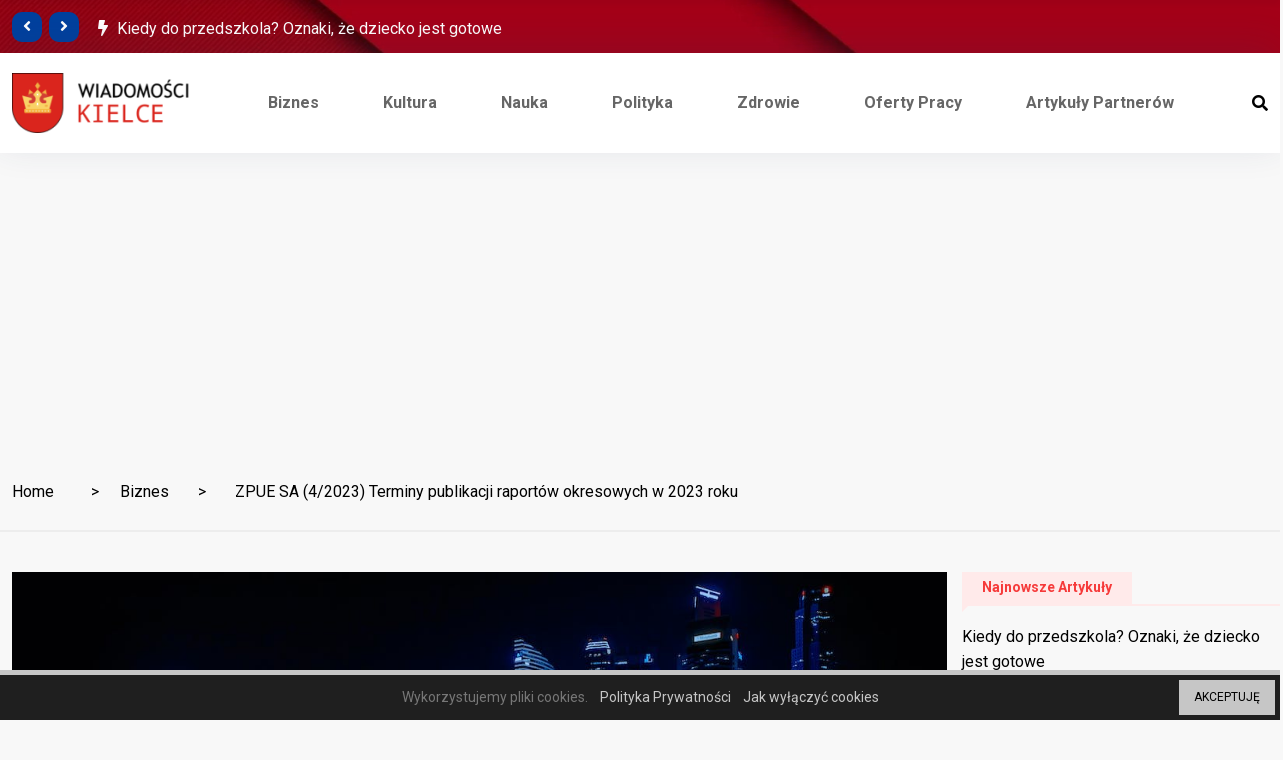

--- FILE ---
content_type: text/html; charset=UTF-8
request_url: https://kielce-wiadomosci.pl/2023/01/31/zpue-sa-4-2023-terminy-publikacji-raportow-okresowych-w-2023-roku/
body_size: 13063
content:
<!doctype html>
<html lang="pl-PL">
<head>

	<meta charset="UTF-8">
	<meta name="viewport" content="width=device-width, initial-scale=1">
	<link rel="profile" href="https://gmpg.org/xfn/11">

	<title>ZPUE SA (4/2023) Terminy publikacji raportów okresowych w 2023 roku &#8211; Wiadomości Kielce</title>
<meta name='robots' content='max-image-preview:large' />
	<style>img:is([sizes="auto" i], [sizes^="auto," i]) { contain-intrinsic-size: 3000px 1500px }</style>
	<link rel='dns-prefetch' href='//www.googletagmanager.com' />
<link rel='dns-prefetch' href='//fonts.googleapis.com' />
<link rel='dns-prefetch' href='//pagead2.googlesyndication.com' />
<link rel="alternate" type="application/rss+xml" title="Wiadomości Kielce &raquo; Kanał z wpisami" href="https://kielce-wiadomosci.pl/feed/" />
<link rel="alternate" type="application/rss+xml" title="Wiadomości Kielce &raquo; Kanał z komentarzami" href="https://kielce-wiadomosci.pl/comments/feed/" />
<meta property="og:image" content="https://kielce-wiadomosci.pl/wp-content/uploads/2023/01/16357.jpeg" /><meta name="description" content="Zarząd ZPUE S.A. z siedzibą we Włoszczowie (&#8222;Emitent&#8221;) przekazuje do publicznej wiadomości ewentualne terminy publikacji raportów okresowych w"><link rel="apple-touch-icon" href="https://kielce-wiadomosci.pl/wp-content/uploads/2023/01/16357.jpeg"><style type="text/css">.cnpl_inner{ padding:10px; margin-left:15px; margin-right:15px; font-size:14px; font-weight:normal; }#cnpl_v01 {display: block; z-index: 99999; min-height: 35px; width: 100%; position: fixed; background: rgb(31, 31, 31); text-align: center; color: rgb(119, 119, 119); box-shadow: black 0px 8px 6px -6px; right: 0px; border-top: 5px solid rgb(198, 198, 198); border-image: initial; border-radius: 0px; bottom: 0px; left: 0px; border-right-color: rgb(198, 198, 198); border-bottom-color: rgb(198, 198, 198); border-left-color: rgb(198, 198, 198);}#okbutton {position: absolute; background: rgb(198, 198, 198); color: rgb(0, 0, 0); padding: 5px 15px; text-decoration: none; font-size: 12px; font-weight: normal; border: 0px solid rgb(31, 31, 31); border-radius: 0px; top: 5px; right: 5px;} #cnpl_v01_polityka {color: rgb(198, 198, 198);} #cnpl_v01_info {color: rgb(198, 198, 198);}</style><link rel='stylesheet' id='premium-addons-css' href='https://kielce-wiadomosci.pl/wp-content/plugins/premium-addons-for-elementor/assets/frontend/min-css/premium-addons.min.css' type='text/css' media='all' />
<link rel='stylesheet' id='wp-block-library-css' href='https://kielce-wiadomosci.pl/wp-includes/css/dist/block-library/style.min.css' type='text/css' media='all' />
<style id='classic-theme-styles-inline-css' type='text/css'>
/*! This file is auto-generated */
.wp-block-button__link{color:#fff;background-color:#32373c;border-radius:9999px;box-shadow:none;text-decoration:none;padding:calc(.667em + 2px) calc(1.333em + 2px);font-size:1.125em}.wp-block-file__button{background:#32373c;color:#fff;text-decoration:none}
</style>
<style id='global-styles-inline-css' type='text/css'>
:root{--wp--preset--aspect-ratio--square: 1;--wp--preset--aspect-ratio--4-3: 4/3;--wp--preset--aspect-ratio--3-4: 3/4;--wp--preset--aspect-ratio--3-2: 3/2;--wp--preset--aspect-ratio--2-3: 2/3;--wp--preset--aspect-ratio--16-9: 16/9;--wp--preset--aspect-ratio--9-16: 9/16;--wp--preset--color--black: #000000;--wp--preset--color--cyan-bluish-gray: #abb8c3;--wp--preset--color--white: #ffffff;--wp--preset--color--pale-pink: #f78da7;--wp--preset--color--vivid-red: #cf2e2e;--wp--preset--color--luminous-vivid-orange: #ff6900;--wp--preset--color--luminous-vivid-amber: #fcb900;--wp--preset--color--light-green-cyan: #7bdcb5;--wp--preset--color--vivid-green-cyan: #00d084;--wp--preset--color--pale-cyan-blue: #8ed1fc;--wp--preset--color--vivid-cyan-blue: #0693e3;--wp--preset--color--vivid-purple: #9b51e0;--wp--preset--gradient--vivid-cyan-blue-to-vivid-purple: linear-gradient(135deg,rgba(6,147,227,1) 0%,rgb(155,81,224) 100%);--wp--preset--gradient--light-green-cyan-to-vivid-green-cyan: linear-gradient(135deg,rgb(122,220,180) 0%,rgb(0,208,130) 100%);--wp--preset--gradient--luminous-vivid-amber-to-luminous-vivid-orange: linear-gradient(135deg,rgba(252,185,0,1) 0%,rgba(255,105,0,1) 100%);--wp--preset--gradient--luminous-vivid-orange-to-vivid-red: linear-gradient(135deg,rgba(255,105,0,1) 0%,rgb(207,46,46) 100%);--wp--preset--gradient--very-light-gray-to-cyan-bluish-gray: linear-gradient(135deg,rgb(238,238,238) 0%,rgb(169,184,195) 100%);--wp--preset--gradient--cool-to-warm-spectrum: linear-gradient(135deg,rgb(74,234,220) 0%,rgb(151,120,209) 20%,rgb(207,42,186) 40%,rgb(238,44,130) 60%,rgb(251,105,98) 80%,rgb(254,248,76) 100%);--wp--preset--gradient--blush-light-purple: linear-gradient(135deg,rgb(255,206,236) 0%,rgb(152,150,240) 100%);--wp--preset--gradient--blush-bordeaux: linear-gradient(135deg,rgb(254,205,165) 0%,rgb(254,45,45) 50%,rgb(107,0,62) 100%);--wp--preset--gradient--luminous-dusk: linear-gradient(135deg,rgb(255,203,112) 0%,rgb(199,81,192) 50%,rgb(65,88,208) 100%);--wp--preset--gradient--pale-ocean: linear-gradient(135deg,rgb(255,245,203) 0%,rgb(182,227,212) 50%,rgb(51,167,181) 100%);--wp--preset--gradient--electric-grass: linear-gradient(135deg,rgb(202,248,128) 0%,rgb(113,206,126) 100%);--wp--preset--gradient--midnight: linear-gradient(135deg,rgb(2,3,129) 0%,rgb(40,116,252) 100%);--wp--preset--font-size--small: 13px;--wp--preset--font-size--medium: 20px;--wp--preset--font-size--large: 36px;--wp--preset--font-size--x-large: 42px;--wp--preset--spacing--20: 0.44rem;--wp--preset--spacing--30: 0.67rem;--wp--preset--spacing--40: 1rem;--wp--preset--spacing--50: 1.5rem;--wp--preset--spacing--60: 2.25rem;--wp--preset--spacing--70: 3.38rem;--wp--preset--spacing--80: 5.06rem;--wp--preset--shadow--natural: 6px 6px 9px rgba(0, 0, 0, 0.2);--wp--preset--shadow--deep: 12px 12px 50px rgba(0, 0, 0, 0.4);--wp--preset--shadow--sharp: 6px 6px 0px rgba(0, 0, 0, 0.2);--wp--preset--shadow--outlined: 6px 6px 0px -3px rgba(255, 255, 255, 1), 6px 6px rgba(0, 0, 0, 1);--wp--preset--shadow--crisp: 6px 6px 0px rgba(0, 0, 0, 1);}:where(.is-layout-flex){gap: 0.5em;}:where(.is-layout-grid){gap: 0.5em;}body .is-layout-flex{display: flex;}.is-layout-flex{flex-wrap: wrap;align-items: center;}.is-layout-flex > :is(*, div){margin: 0;}body .is-layout-grid{display: grid;}.is-layout-grid > :is(*, div){margin: 0;}:where(.wp-block-columns.is-layout-flex){gap: 2em;}:where(.wp-block-columns.is-layout-grid){gap: 2em;}:where(.wp-block-post-template.is-layout-flex){gap: 1.25em;}:where(.wp-block-post-template.is-layout-grid){gap: 1.25em;}.has-black-color{color: var(--wp--preset--color--black) !important;}.has-cyan-bluish-gray-color{color: var(--wp--preset--color--cyan-bluish-gray) !important;}.has-white-color{color: var(--wp--preset--color--white) !important;}.has-pale-pink-color{color: var(--wp--preset--color--pale-pink) !important;}.has-vivid-red-color{color: var(--wp--preset--color--vivid-red) !important;}.has-luminous-vivid-orange-color{color: var(--wp--preset--color--luminous-vivid-orange) !important;}.has-luminous-vivid-amber-color{color: var(--wp--preset--color--luminous-vivid-amber) !important;}.has-light-green-cyan-color{color: var(--wp--preset--color--light-green-cyan) !important;}.has-vivid-green-cyan-color{color: var(--wp--preset--color--vivid-green-cyan) !important;}.has-pale-cyan-blue-color{color: var(--wp--preset--color--pale-cyan-blue) !important;}.has-vivid-cyan-blue-color{color: var(--wp--preset--color--vivid-cyan-blue) !important;}.has-vivid-purple-color{color: var(--wp--preset--color--vivid-purple) !important;}.has-black-background-color{background-color: var(--wp--preset--color--black) !important;}.has-cyan-bluish-gray-background-color{background-color: var(--wp--preset--color--cyan-bluish-gray) !important;}.has-white-background-color{background-color: var(--wp--preset--color--white) !important;}.has-pale-pink-background-color{background-color: var(--wp--preset--color--pale-pink) !important;}.has-vivid-red-background-color{background-color: var(--wp--preset--color--vivid-red) !important;}.has-luminous-vivid-orange-background-color{background-color: var(--wp--preset--color--luminous-vivid-orange) !important;}.has-luminous-vivid-amber-background-color{background-color: var(--wp--preset--color--luminous-vivid-amber) !important;}.has-light-green-cyan-background-color{background-color: var(--wp--preset--color--light-green-cyan) !important;}.has-vivid-green-cyan-background-color{background-color: var(--wp--preset--color--vivid-green-cyan) !important;}.has-pale-cyan-blue-background-color{background-color: var(--wp--preset--color--pale-cyan-blue) !important;}.has-vivid-cyan-blue-background-color{background-color: var(--wp--preset--color--vivid-cyan-blue) !important;}.has-vivid-purple-background-color{background-color: var(--wp--preset--color--vivid-purple) !important;}.has-black-border-color{border-color: var(--wp--preset--color--black) !important;}.has-cyan-bluish-gray-border-color{border-color: var(--wp--preset--color--cyan-bluish-gray) !important;}.has-white-border-color{border-color: var(--wp--preset--color--white) !important;}.has-pale-pink-border-color{border-color: var(--wp--preset--color--pale-pink) !important;}.has-vivid-red-border-color{border-color: var(--wp--preset--color--vivid-red) !important;}.has-luminous-vivid-orange-border-color{border-color: var(--wp--preset--color--luminous-vivid-orange) !important;}.has-luminous-vivid-amber-border-color{border-color: var(--wp--preset--color--luminous-vivid-amber) !important;}.has-light-green-cyan-border-color{border-color: var(--wp--preset--color--light-green-cyan) !important;}.has-vivid-green-cyan-border-color{border-color: var(--wp--preset--color--vivid-green-cyan) !important;}.has-pale-cyan-blue-border-color{border-color: var(--wp--preset--color--pale-cyan-blue) !important;}.has-vivid-cyan-blue-border-color{border-color: var(--wp--preset--color--vivid-cyan-blue) !important;}.has-vivid-purple-border-color{border-color: var(--wp--preset--color--vivid-purple) !important;}.has-vivid-cyan-blue-to-vivid-purple-gradient-background{background: var(--wp--preset--gradient--vivid-cyan-blue-to-vivid-purple) !important;}.has-light-green-cyan-to-vivid-green-cyan-gradient-background{background: var(--wp--preset--gradient--light-green-cyan-to-vivid-green-cyan) !important;}.has-luminous-vivid-amber-to-luminous-vivid-orange-gradient-background{background: var(--wp--preset--gradient--luminous-vivid-amber-to-luminous-vivid-orange) !important;}.has-luminous-vivid-orange-to-vivid-red-gradient-background{background: var(--wp--preset--gradient--luminous-vivid-orange-to-vivid-red) !important;}.has-very-light-gray-to-cyan-bluish-gray-gradient-background{background: var(--wp--preset--gradient--very-light-gray-to-cyan-bluish-gray) !important;}.has-cool-to-warm-spectrum-gradient-background{background: var(--wp--preset--gradient--cool-to-warm-spectrum) !important;}.has-blush-light-purple-gradient-background{background: var(--wp--preset--gradient--blush-light-purple) !important;}.has-blush-bordeaux-gradient-background{background: var(--wp--preset--gradient--blush-bordeaux) !important;}.has-luminous-dusk-gradient-background{background: var(--wp--preset--gradient--luminous-dusk) !important;}.has-pale-ocean-gradient-background{background: var(--wp--preset--gradient--pale-ocean) !important;}.has-electric-grass-gradient-background{background: var(--wp--preset--gradient--electric-grass) !important;}.has-midnight-gradient-background{background: var(--wp--preset--gradient--midnight) !important;}.has-small-font-size{font-size: var(--wp--preset--font-size--small) !important;}.has-medium-font-size{font-size: var(--wp--preset--font-size--medium) !important;}.has-large-font-size{font-size: var(--wp--preset--font-size--large) !important;}.has-x-large-font-size{font-size: var(--wp--preset--font-size--x-large) !important;}
:where(.wp-block-post-template.is-layout-flex){gap: 1.25em;}:where(.wp-block-post-template.is-layout-grid){gap: 1.25em;}
:where(.wp-block-columns.is-layout-flex){gap: 2em;}:where(.wp-block-columns.is-layout-grid){gap: 2em;}
:root :where(.wp-block-pullquote){font-size: 1.5em;line-height: 1.6;}
</style>
<link rel='stylesheet' id='contact-form-7-css' href='https://kielce-wiadomosci.pl/wp-content/plugins/contact-form-7/includes/css/styles.css' type='text/css' media='all' />
<link rel='stylesheet' id='element-ready-widgets-css' href='https://kielce-wiadomosci.pl/wp-content/plugins/element-ready-lite/assets/css/widgets.min.css' type='text/css' media='all' />
<link rel='stylesheet' id='binduz-fonts-css' href='https://fonts.googleapis.com/css?family=Roboto%3A300%2C400%2C500%2C600%2C700%2C900' type='text/css' media='all' />
<link rel='stylesheet' id='bootstrap-css' href='https://kielce-wiadomosci.pl/wp-content/themes/binduz/assets/css/bootstrap.min.css' type='text/css' media='all' />
<link rel='stylesheet' id='fontawesome-css' href='https://kielce-wiadomosci.pl/wp-content/themes/binduz/assets/css/font-awesome.min.css' type='text/css' media='all' />
<link rel='stylesheet' id='magnific-popup-css' href='https://kielce-wiadomosci.pl/wp-content/themes/binduz/assets/css/magnific-popup.css' type='text/css' media='all' />
<link rel='stylesheet' id='nice-select-css' href='https://kielce-wiadomosci.pl/wp-content/plugins/element-ready-lite/assets/css/nice-select.css' type='text/css' media='all' />
<link rel='stylesheet' id='slick-css' href='https://kielce-wiadomosci.pl/wp-content/plugins/element-ready-lite/assets/css/slick.min.css' type='text/css' media='all' />
<link rel='stylesheet' id='binduz-wp-default-css' href='https://kielce-wiadomosci.pl/wp-content/themes/binduz/assets/css/wp-default.css' type='text/css' media='all' />
<link rel='stylesheet' id='binduz-blog-css' href='https://kielce-wiadomosci.pl/wp-content/themes/binduz/assets/css/blog.css' type='text/css' media='all' />
<link rel='stylesheet' id='binduz-style-css' href='https://kielce-wiadomosci.pl/wp-content/themes/binduz/assets/css/style.css' type='text/css' media='all' />
<style id='binduz-style-inline-css' type='text/css'>

	  	   body{
				  background:#f8f8f8;
			   } 
			
				body{
					font-style:normal;font-size:16px;font-weight:400;
				} 
			
			h1,h2{
				font-style:normal;font-weight:400;
				} 
		   
				h3{ 
					font-style:normal;font-weight:400; 
				}
			
				h4,h5{ 
					font-style:normal;font-weight:400; 
				}
			 
			.qs__blog__sidebar {
				padding-top:0px;
				}
			 
			.qs__blog__sidebar {
				padding-bottom:0px;
				}
			 
			.qs__blog__sidebar{
				padding-left:0px;
				padding-right:0px;
				}
			 
			.qs__blog__sidebar .widget .widget-title {
				margin-bottom:0px;
				
				}
			 
			.qs__blog__sidebar .widget .widget-title {
				margin-top:0px;
				
				}
			 
			.qs__blog__sidebar .widget {
				margin-bottom:0px;
				
				}
			
			.qs__blog__footer__top__area {
				background: #17222B;
			}
		
			.qs__blog__footer__copyright p{
					color: #999999;
				}
			
			.qs__blog__footer__copyright p a{
					color: #999999;
				}
			
			.qs__blog__footer__area .widget-title , .qs__blog__footer__area .widget-title2{
					margin-top: 0px;
				}
			
			.qs__blog__footer__area .widget-title , .qs__blog__footer__area .widget-title2{
					margin-bottom: 0px;
				}
			
					.binduz-er-top-header-area .binduz-er-bg-cover{
						background-image: url("https://kielce-wiadomosci.pl/wp-content/uploads/2022/10/REDBG.jpg");
						}
					
</style>
<link rel='stylesheet' id='elementor-frontend-css' href='https://kielce-wiadomosci.pl/wp-content/plugins/elementor/assets/css/frontend.min.css' type='text/css' media='all' />
<link rel='stylesheet' id='eael-general-css' href='https://kielce-wiadomosci.pl/wp-content/plugins/essential-addons-for-elementor-lite/assets/front-end/css/view/general.min.css' type='text/css' media='all' />
<script type="text/javascript" src="https://kielce-wiadomosci.pl/wp-includes/js/jquery/jquery.min.js" id="jquery-core-js"></script>
<script type="text/javascript" src="https://kielce-wiadomosci.pl/wp-includes/js/jquery/jquery-migrate.min.js" id="jquery-migrate-js"></script>

<!-- Fragment znacznika Google (gtag.js) dodany przez Site Kit -->
<!-- Fragment Google Analytics dodany przez Site Kit -->
<script type="text/javascript" src="https://www.googletagmanager.com/gtag/js?id=G-WKEG2ZRB5W" id="google_gtagjs-js" async></script>
<script type="text/javascript" id="google_gtagjs-js-after">
/* <![CDATA[ */
window.dataLayer = window.dataLayer || [];function gtag(){dataLayer.push(arguments);}
gtag("set","linker",{"domains":["kielce-wiadomosci.pl"]});
gtag("js", new Date());
gtag("set", "developer_id.dZTNiMT", true);
gtag("config", "G-WKEG2ZRB5W");
/* ]]> */
</script>
<link rel="https://api.w.org/" href="https://kielce-wiadomosci.pl/wp-json/" /><link rel="alternate" title="JSON" type="application/json" href="https://kielce-wiadomosci.pl/wp-json/wp/v2/posts/376" /><link rel="EditURI" type="application/rsd+xml" title="RSD" href="https://kielce-wiadomosci.pl/xmlrpc.php?rsd" />
<link rel="canonical" href="https://kielce-wiadomosci.pl/2023/01/31/zpue-sa-4-2023-terminy-publikacji-raportow-okresowych-w-2023-roku/" />
<link rel='shortlink' href='https://kielce-wiadomosci.pl/?p=376' />
<link rel="alternate" title="oEmbed (JSON)" type="application/json+oembed" href="https://kielce-wiadomosci.pl/wp-json/oembed/1.0/embed?url=https%3A%2F%2Fkielce-wiadomosci.pl%2F2023%2F01%2F31%2Fzpue-sa-4-2023-terminy-publikacji-raportow-okresowych-w-2023-roku%2F" />
<link rel="alternate" title="oEmbed (XML)" type="text/xml+oembed" href="https://kielce-wiadomosci.pl/wp-json/oembed/1.0/embed?url=https%3A%2F%2Fkielce-wiadomosci.pl%2F2023%2F01%2F31%2Fzpue-sa-4-2023-terminy-publikacji-raportow-okresowych-w-2023-roku%2F&#038;format=xml" />
	<style>
		#element-ready-header-builder .element-ready-header-nav {
			display: none;
		}
	</style>
<meta name="generator" content="Site Kit by Google 1.160.1" />
<!-- Znaczniki meta Google AdSense dodane przez Site Kit -->
<meta name="google-adsense-platform-account" content="ca-host-pub-2644536267352236">
<meta name="google-adsense-platform-domain" content="sitekit.withgoogle.com">
<!-- Zakończ dodawanie meta znaczników Google AdSense przez Site Kit -->
<meta name="generator" content="Elementor 3.31.3; features: additional_custom_breakpoints, e_element_cache; settings: css_print_method-external, google_font-enabled, font_display-auto">
			<style>
				.e-con.e-parent:nth-of-type(n+4):not(.e-lazyloaded):not(.e-no-lazyload),
				.e-con.e-parent:nth-of-type(n+4):not(.e-lazyloaded):not(.e-no-lazyload) * {
					background-image: none !important;
				}
				@media screen and (max-height: 1024px) {
					.e-con.e-parent:nth-of-type(n+3):not(.e-lazyloaded):not(.e-no-lazyload),
					.e-con.e-parent:nth-of-type(n+3):not(.e-lazyloaded):not(.e-no-lazyload) * {
						background-image: none !important;
					}
				}
				@media screen and (max-height: 640px) {
					.e-con.e-parent:nth-of-type(n+2):not(.e-lazyloaded):not(.e-no-lazyload),
					.e-con.e-parent:nth-of-type(n+2):not(.e-lazyloaded):not(.e-no-lazyload) * {
						background-image: none !important;
					}
				}
			</style>
			
<!-- Fragment Google AdSense dodany przez Site Kit -->
<script type="text/javascript" async="async" src="https://pagead2.googlesyndication.com/pagead/js/adsbygoogle.js?client=ca-pub-3933018820071769&amp;host=ca-host-pub-2644536267352236" crossorigin="anonymous"></script>

<!-- Zakończ fragment Google AdSense dodany przez Site Kit -->
<link rel="icon" href="https://kielce-wiadomosci.pl/wp-content/uploads/2022/10/wiadomosci-kielce-sq.png" sizes="32x32" />
<link rel="icon" href="https://kielce-wiadomosci.pl/wp-content/uploads/2022/10/wiadomosci-kielce-sq.png" sizes="192x192" />
<link rel="apple-touch-icon" href="https://kielce-wiadomosci.pl/wp-content/uploads/2022/10/wiadomosci-kielce-sq.png" />
<meta name="msapplication-TileImage" content="https://kielce-wiadomosci.pl/wp-content/uploads/2022/10/wiadomosci-kielce-sq.png" />
		<style type="text/css" id="wp-custom-css">
			.slick-track p, .slick-track a, .slick-track span{
	max-height:23px;
	overflow: hidden;
}
.binduz-er-topbar-headline-2 p span {
	text-decoration:none;
	
}
.binduz-er-video-post .binduz-er-title{
	font-size:15px !important;
	line-height:20px !important;
}
.binduz-er-video-post .binduz-er-title{
	padding:10px;
}		</style>
		</head>

<body class="wp-singular post-template-default single single-post postid-376 single-format-standard wp-theme-binduz sidebar-active elementor-default elementor-kit-238">

	<div class='binduz-er-back-to-top'>
                <p> Do góry <i class='fal fa-long-arrow-right'></i></p>
            </div>     <a class="skip-link screen-reader-text" href="#site-content">Skip to content</a>
		

    
    <!--====== OFFCANVAS MENU PART START ======-->

    <div class="binduz-er-news-off_canvars_overlay"></div>
    <div class="binduz-er-news-offcanvas_menu">
        <div class="container-fluid">
            <div class="row">
                <div class="col-12">
                    <div class="binduz-er-news-offcanvas_menu_wrapper">
                        <div class="binduz-er-news-canvas_close">
                            <a href="javascript:void(0)"><i class="fal fa-times"></i></a>
                        </div>
                       
                                                
                        <div class="binduz-er-news-logo mb-30 mt-30">
                             
                                <a href="https://kielce-wiadomosci.pl/">
                                                                            <img  class="img-fluid" src="//kielce-wiadomosci.pl/wp-content/uploads/2022/10/wiadomosci-kielce-sq-240_v2.png" alt="Wiadomości Kielce">
                                                                    </a>
                                                    </div>
                        <div class="text-left">
                             <ul id="menu-main" class="binduz-er-news-offcanvas_main_menu"><li id="menu-item-28" class="menu-item menu-item-type-taxonomy menu-item-object-category current-post-ancestor current-menu-parent current-post-parent menu-item-28 nav-item"><a href="https://kielce-wiadomosci.pl/category/biznes-i-finanse/" class="binduz-er-nav-link">Biznes</a></li>
<li id="menu-item-29" class="menu-item menu-item-type-taxonomy menu-item-object-category menu-item-29 nav-item"><a href="https://kielce-wiadomosci.pl/category/ludzie-i-kultura/" class="binduz-er-nav-link">Kultura</a></li>
<li id="menu-item-30" class="menu-item menu-item-type-taxonomy menu-item-object-category menu-item-30 nav-item"><a href="https://kielce-wiadomosci.pl/category/nauka-i-technologie/" class="binduz-er-nav-link">Nauka</a></li>
<li id="menu-item-31" class="menu-item menu-item-type-taxonomy menu-item-object-category menu-item-31 nav-item"><a href="https://kielce-wiadomosci.pl/category/polityka-i-gospodarka/" class="binduz-er-nav-link">Polityka</a></li>
<li id="menu-item-32" class="menu-item menu-item-type-taxonomy menu-item-object-category menu-item-32 nav-item"><a href="https://kielce-wiadomosci.pl/category/zdrowie-i-uroda/" class="binduz-er-nav-link">Zdrowie</a></li>
<li id="menu-item-84" class="menu-item menu-item-type-taxonomy menu-item-object-category menu-item-84 nav-item"><a href="https://kielce-wiadomosci.pl/category/praca-w-kielcach-i-w-okolicy/" class="binduz-er-nav-link">Oferty pracy</a></li>
<li id="menu-item-1465" class="menu-item menu-item-type-taxonomy menu-item-object-category menu-item-1465 nav-item"><a href="https://kielce-wiadomosci.pl/category/artykuly-partnerow/" class="binduz-er-nav-link">Artykuły Partnerów</a></li>
</ul>                        </div>
                        <div class="binduz-er-news-offcanvas_footer">
                           
                                                             <p>About Site</p>
                                                                                          <ul>
                                                                    </ul>
                                                    </div>
                    </div>
                </div>
            </div>
        </div>
    </div>

    <!--====== OFFCANVAS MENU PART ENDS ======-->    
    <!--====== SEARCH PART START ======-->
        
  <!--====== SEARCH PART START ======-->
  
          <div class="binduz-er-news-search-box">
            <div class="binduz-er-news-search-header">
                <div class="container mt-60">
                    <div class="row">
                        <div class="col-6">
                                                            <h5 class="binduz-er-news-search-title"><img src="//kielce-wiadomosci.pl/wp-content/uploads/2022/10/wiadomosci-kielce-sq-240-white.png" alt="Search"></h5> <!-- search title -->
                                                    </div>
                        <div class="col-6">
                            <div class="binduz-er-news-search-close float-end">
                                <button class="binduz-er-news-search-close-btn">Close <span></span><span></span></button>
                            </div> <!-- search close -->
                        </div>
                    </div> <!-- row -->
                </div> <!-- container -->
            </div> <!-- search header -->
            <div class="binduz-er-news-search-body">
                <div class="container">
                    <div class="row">
                        <div class="col-lg-12">
                            <div class="binduz-er-news-search-form">
                                
			<form method="get" action="https://kielce-wiadomosci.pl/">
			       <div class="binduz-er-input-box">
		        	<input name="s" type="search" placeholder="Search here">
					<button><i class="fal fa-search"></i></button>
					</div>
			</form>                            </div>
                        </div>
                    </div> <!-- row -->
                </div> <!-- container -->
            </div> <!-- search body -->
        </div>
    
    <!--====== SEARCH PART ENDS ======-->
    <!--====== SEARCH PART ENDS ======-->

    <!--====== BINDUZ TOP HEADER PART START ======-->
    

  <div class="binduz-er-top-header-area">
        <div class="binduz-er-bg-cover"></div>
        <div class="container">
            <div class="row align-items-center">
				     <div class=" col-lg-6">   
        <div class="binduz-er-navbar-btn d-flex">
            <div class="binduz-er-topbar-headline-2 binduz-er-topbar-headline-slider">
                                    <p>
                        <span>
                            <i class="fas fa-bolt"></i> 
                                                     </span>
                        <a href="https://kielce-wiadomosci.pl/2025/11/05/kiedy-do-przedszkola-oznaki-ze-dziecko-jest-gotowe/">Kiedy do przedszkola? Oznaki, że dziecko jest gotowe </a>
                    </p>
                                    <p>
                        <span>
                            <i class="fas fa-bolt"></i> 
                                                     </span>
                        <a href="https://kielce-wiadomosci.pl/2025/10/29/2219/">Kursy maturalne w Kielcach – sposób na lepszą przyszłość zawodową </a>
                    </p>
                                    <p>
                        <span>
                            <i class="fas fa-bolt"></i> 
                                                     </span>
                        <a href="https://kielce-wiadomosci.pl/2025/10/13/rozwod-w-kielcach-jak-wybrac-odpowiedniego-adwokata-i-przygotowac-sie-do-sprawy-rozwodowej/">Rozwód w Kielcach – jak wybrać odpowiedniego adwokata i przygotować </a>
                    </p>
                                    <p>
                        <span>
                            <i class="fas fa-bolt"></i> 
                                                     </span>
                        <a href="https://kielce-wiadomosci.pl/2025/05/23/biura-z-charakterem-w-centrum-kielc/">Biura z charakterem w centrum Kielc </a>
                    </p>
                                    <p>
                        <span>
                            <i class="fas fa-bolt"></i> 
                                                     </span>
                        <a href="https://kielce-wiadomosci.pl/2025/04/23/nowy-salon-optyczny-w-kielcach-co-oferuje-i-czym-sie-wyroznia-look-eye/">Nowy salon optyczny w Kielcach – co oferuje i czym </a>
                    </p>
                                    <p>
                        <span>
                            <i class="fas fa-bolt"></i> 
                                                     </span>
                        <a href="https://kielce-wiadomosci.pl/2025/03/10/mc-masz-firme-zarejestrowana-w-krs-sprawdz-czy-powinienes-zalozyc-adres-do-e-doreczen-komunikat/">MC: Masz firmę zarejestrowaną w KRS? Sprawdź, czy powinieneś założyć </a>
                    </p>
                                    <p>
                        <span>
                            <i class="fas fa-bolt"></i> 
                                                     </span>
                        <a href="https://kielce-wiadomosci.pl/2025/03/06/kolejni-studenci-skorzystaja-z-programu-isof-dla-uczelni/">Kolejni studenci skorzystają z programu `ISOF dla uczelni` </a>
                    </p>
                                    <p>
                        <span>
                            <i class="fas fa-bolt"></i> 
                                                     </span>
                        <a href="https://kielce-wiadomosci.pl/2025/02/27/spadki-produkcji-powolny-wzrost-sprzedazy-polska-branza-agd-liczy-na-pomoc-decydentow/">Spadki produkcji, powolny wzrost sprzedaży. Polska branża AGD liczy na </a>
                    </p>
                                    <p>
                        <span>
                            <i class="fas fa-bolt"></i> 
                                                     </span>
                        <a href="https://kielce-wiadomosci.pl/2025/02/20/nowe-moduly-aiko-infinite-robia-furore-na-polskich-targach/">Nowe moduły AIKO INFINITE robią furorę na polskich targach </a>
                    </p>
                                    <p>
                        <span>
                            <i class="fas fa-bolt"></i> 
                                                     </span>
                        <a href="https://kielce-wiadomosci.pl/2025/02/19/ostrowiec-swietokrzyski-nowoczesny-obiekt-sportowy/">Ostrowiec Świętokrzyski: Nowoczesny obiekt sportowy </a>
                    </p>
                            </div>
        </div>
    </div>



 
                 <div class="col-lg-6">
                    <div class="binduz-er-topbar-social d-flex justify-content-end align-items-center">
												                    </div>
                </div>
            </div>
        </div>
    </div>  

	<header class="binduz-er-header-area er-news-header-one">
        <div class="binduz-er-header-nav">
            <div class="container">
                <div class="row">
                    <div class="col-lg-12">
                        <div class="navigation">
                            <nav class="navbar navbar-expand-lg">
                                <div class="navbar-brand logo">
									 
										<a href="https://kielce-wiadomosci.pl/">
																							<img  class="img-fluid" src="//kielce-wiadomosci.pl/wp-content/uploads/2022/10/wiadomosci-kielce-sq-240_v2.png" alt="Wiadomości Kielce">
																					</a>
																	</div> <!-- logo -->
                                <div class="collapse navbar-collapse sub-menu-bar" id="navbarSupportedContent">
                                	<ul id="menu-main-1" class="navbar-nav m-auto"><li class="menu-item menu-item-type-taxonomy menu-item-object-category current-post-ancestor current-menu-parent current-post-parent menu-item-28 nav-item"><a href="https://kielce-wiadomosci.pl/category/biznes-i-finanse/" class="binduz-er-nav-link">Biznes</a></li>
<li class="menu-item menu-item-type-taxonomy menu-item-object-category menu-item-29 nav-item"><a href="https://kielce-wiadomosci.pl/category/ludzie-i-kultura/" class="binduz-er-nav-link">Kultura</a></li>
<li class="menu-item menu-item-type-taxonomy menu-item-object-category menu-item-30 nav-item"><a href="https://kielce-wiadomosci.pl/category/nauka-i-technologie/" class="binduz-er-nav-link">Nauka</a></li>
<li class="menu-item menu-item-type-taxonomy menu-item-object-category menu-item-31 nav-item"><a href="https://kielce-wiadomosci.pl/category/polityka-i-gospodarka/" class="binduz-er-nav-link">Polityka</a></li>
<li class="menu-item menu-item-type-taxonomy menu-item-object-category menu-item-32 nav-item"><a href="https://kielce-wiadomosci.pl/category/zdrowie-i-uroda/" class="binduz-er-nav-link">Zdrowie</a></li>
<li class="menu-item menu-item-type-taxonomy menu-item-object-category menu-item-84 nav-item"><a href="https://kielce-wiadomosci.pl/category/praca-w-kielcach-i-w-okolicy/" class="binduz-er-nav-link">Oferty pracy</a></li>
<li class="menu-item menu-item-type-taxonomy menu-item-object-category menu-item-1465 nav-item"><a href="https://kielce-wiadomosci.pl/category/artykuly-partnerow/" class="binduz-er-nav-link">Artykuły Partnerów</a></li>
</ul>                                </div> <!-- navbar collapse -->
                                <div class="binduz-er-navbar-btn d-flex">
                                    <div class="binduz-er-widget d-flex">
										                                        	<a class="binduz-er-news-search-open" href="#"><i class="fa fa-search"></i></a>
																				                                    </div>
                                    <span class="binduz-er-toggle-btn binduz-er-news-canvas_open d-block d-lg-none">
                                        <i class="fal fa-bars"></i>
                                    </span>
                                </div>
                            </nav>
                        </div> <!-- navigation -->
                    </div>
                </div> <!-- row -->
            </div>
        </div>
    </header>
    <!--====== BINDUZ TOP HEADER PART ENDS ======-->
	
   	<main id="qs__blog__main__container" class="qs__blog__main__container qs__single__post"> <!-- Main Container Start -->
		<div class="qs__blog__inner__container"> <!-- Inner Container Start -->
			 
                    
    <div class="binduz-er-breadcrumb-area">
        <div class="container">
            <div class="row">
                <div class="col-lg-12">
                    <div class="binduz-er-breadcrumb-box">
                        <nav aria-label="breadcrumb">
                            <ol class="breadcrumb" ><li class="breadcrumb-item"> <a href="https://kielce-wiadomosci.pl">Home</a>&nbsp;&nbsp;</li> <li class="breadcrumb-item"> <a href=https://kielce-wiadomosci.pl/category/biznes-i-finanse/>Biznes</a> </li><li class="breadcrumb-item">&nbsp;&nbsp;ZPUE SA (4/2023) Terminy publikacji raportów okresowych w 2023 roku</li></ol>                        </nav>
                    </div>
                </div>
            </div>
        </div>
    </div>        <section class="binduz-er-author-item-area pb-20">
            <div class="container qs__blog__container">
                <div class="row"> <!-- Main Row Start -->
                    
                    <!-- Widget Column start -->
                                        <!-- Widget Column End -->
                    <div class="col-lg-9 qs__blog__post"> <!-- Content Column Start -->
                        <div class="qs__post__details">
                            
                                    <article id="post-376" class="binduz-er-author-item post-single mb-40 post-376 post type-post status-publish format-standard has-post-thumbnail hentry category-biznes-i-finanse tag-zpue-sa-plzpue000012-zpue">
                                        

            <div class="binduz-er-thumb">
            <img src="https://kielce-wiadomosci.pl/wp-content/uploads/2023/01/16357.jpeg" alt=" ZPUE SA (4/2023) Terminy publikacji raportów okresowych w 2023 roku">
        </div>
        <div class="bindus__post__details__content">
        <div class="binduz-er-content">
                <div class="binduz-er-meta-item">
                        <div class="binduz-er-meta-categories">
         
                     <a class="binduz-er-news-random-cat" href="https://kielce-wiadomosci.pl/category/biznes-i-finanse/">Biznes</a>
               </div>
                                 <div class="binduz-er-meta-date">
                           <span><i class="fal fa-calendar-alt"></i> 31 stycznia 2023 </span>
                        </div>
                         </div>
                           <h3 class="binduz-er-title"> ZPUE SA (4/2023) Terminy publikacji raportów okresowych w 2023 roku</h3>
                                 <div class="binduz-er-meta-author">

               <div class="binduz-er-author"><span>By <span> <a class="binduz-er-post-author" href="https://kielce-wiadomosci.pl/author/zp20/">Wiadomości Kielce</a> </span></span></div><div class="binduz-er-meta-list"><ul><li><i class="fal fa-eye"></i> 199</li><li><i class="fal fa-comments"></i> 0</li></ul></div>         </div>
                 </div>
                <div class="binduz-er-blog-details-box">
            <p>Zarząd ZPUE S.A. z siedzibą we Włoszczowie (&#8222;Emitent&#8221;) przekazuje do publicznej wiadomości ewentualne terminy publikacji raportów okresowych w roku obrotowym 2023:</p>
<p>? Jednostkowy i skonsolidowany raport roczny za 2022 r. &#8211; 28 kwietnia 2023 r.</p>
<p>? Skonsolidowany rozszerzony raport kwartalny za I kwartał 2023 r. &#8211; 30 maja 2023 r.</p>
<p>? Skonsolidowany rozszerzony raport półroczny za I półrocze 2023 r. &#8211; 29 września 2023 r.</p>
<p>? Skonsolidowany rozszerzony raport kwartalny za III kwartał 2023 r. &#8211; 29 listopada 2023 r.</p>
<p>Jednocześnie Emitent oświadcza, że:</p>
<p>a) w przypadku publikacji skonsolidowanych raportów kwartalnych w 2023 r., raporty te będą zawierały kwartalną informację finansową zgodnie z § 62 ust. 1 Rozporządzenia Ministra Finansów z dnia 29 marca 2018 r. w sprawie informacji bieżących i okresowych [&#8230;], w związku z czym Emitent nie będzie publikował odrębnych jednostkowych raportów kwartalnych;</p>
<p>b) w przypadku publikacji skonsolidowanego raportu za I półrocze 2023 r., raport ten będzie zawierał półroczne skrócone sprawozdanie finansowe zgodnie z § 62 ust. 3 Rozporządzenia Ministra Finansów z dnia 29 marca 2018 r. w sprawie informacji bieżących i okresowych [&#8230;], w związku z czym Emitent nie będzie publikował odrębnego jednostkowego raportu półrocznego; </p>
<p>c) nie będzie publikował jednostkowego i skonsolidowanego raportu kwartalnego za II i IV kwartał 2023 r. zgodnie z § 79 ust. 2 Rozporządzenia Ministra Finansów z dnia 29 marca 2018 r. w sprawie informacji bieżących i okresowych [&#8230;].</p>
<p>Więcej na: http://biznes.pap.pl/pl/reports/espi/all,0,0,0,1</p>
<p>kom espi zdz</p>
<hr />
<p><small><em>Źródło wiadomości: pap-mediaroom.pl</em></small></p>
                    </div>
                
<div class="binduz-er-social-share-tag d-block d-sm-flex justify-content-between align-items-center">
      <div class="binduz-er-tag">
         <ul>
                           <li><a href="https://kielce-wiadomosci.pl/tag/zpue-sa-plzpue000012-zpue/"> ZPUE SA-PLZPUE000012-ZPUE</a></li>
               
         </ul>
      </div>
      
         <div class="binduz-er-social">
            <ul>
                                 </ul>
         </div>
          
         
   </div>
              
         <div class="binduz-er-blog-post-prev-next d-flex justify-content-between align-items-center">
              
               
                     <div class="binduz-er-post-prev-next">
                        <a href="https://kielce-wiadomosci.pl/2023/01/30/mi-ruszaja-przetargi-na-kolejne-odcinki-drog-komunikat/">
                           <span>Prev Post</span>
                           <h4 class="binduz-er-title">MI: Ruszają przetargi na kolejne odcinki dróg (komunikat)</h4>
                        </a>
                     </div>

                          
               
                     <div class="binduz-er-post-prev-next text-end">
                           <a href="https://kielce-wiadomosci.pl/2023/02/01/sopot-najdrozsze-ubezpieczenie-oc-na-pomorzu-raport-cen-polis/">
                              <span>Next Post</span>
                              <h4 class="binduz-er-title"> Sopot. Najdroższe ubezpieczenie OC na Pomorzu. Raport cen polis</h4>
                           </a>
                     </div>

               
               <div class="binduz-er-post-bars">
                  <a href="https://kielce-wiadomosci.pl/"><img src="https://kielce-wiadomosci.pl/wp-content/themes/binduz/assets/img/icon/post-bars.svg " alt="post-bars"></a>
               </div>

         </div>
                 
        			<div class="binduz-er-blog-related-post">
				<div class="binduz-er-related-post-title">
					<h3 class="binduz-er-title">Może Ci się spodoba</h3>
				</div>
				<div class="binduz-er-blog-related-post-slide">
						
						
							<div class="binduz-er-video-post binduz-er-recently-viewed-item">
								<div class="binduz-er-latest-news-item">
									<div class="binduz-er-thumb">
										<img src="https://kielce-wiadomosci.pl/wp-content/uploads/2023/01/15719.jpeg" alt=" ZPUE SA (3/2023) Wykaz akcjonariuszy posiadających co najmniej 5% liczby głosów na WZA w dniu 09.01.2023 r.">
									</div>
									<div class="binduz-er-content">
										<div class="binduz-er-meta-item">
																							<div class="binduz-er-meta-categories">
													<a href="https://kielce-wiadomosci.pl/category/biznes-i-finanse/">Biznes</a>
												</div>
																																		<div class="binduz-er-meta-date">
													<span><i class="fal fa-calendar-alt"></i>10 stycznia 2023</span>
												</div>
																					</div>
										<h5 class="binduz-er-title"><a href="https://kielce-wiadomosci.pl/2023/01/10/zpue-sa-3-2023-wykaz-akcjonariuszy-posiadajacych-co-najmniej-5-liczby-glosow-na-wza-w-dniu-09-01-2023-r/">ZPUE SA (3/2023) Wykaz akcjonariuszy posiadających co najmniej 5% liczby głosów na WZA w dniu 09.01.2023&hellip;</a></h5>
									</div>
								</div>
							</div>
												
					
						
							<div class="binduz-er-video-post binduz-er-recently-viewed-item">
								<div class="binduz-er-latest-news-item">
									<div class="binduz-er-thumb">
										<img src="https://kielce-wiadomosci.pl/wp-content/uploads/2022/12/15439.jpeg" alt=" ZPUE SA (40/2022) Wykaz akcjonariuszy posiadających co najmniej 5% liczby głosów na WZA w dniu 27.12.2022 r.">
									</div>
									<div class="binduz-er-content">
										<div class="binduz-er-meta-item">
																							<div class="binduz-er-meta-categories">
													<a href="https://kielce-wiadomosci.pl/category/biznes-i-finanse/">Biznes</a>
												</div>
																																		<div class="binduz-er-meta-date">
													<span><i class="fal fa-calendar-alt"></i>28 grudnia 2022</span>
												</div>
																					</div>
										<h5 class="binduz-er-title"><a href="https://kielce-wiadomosci.pl/2022/12/28/zpue-sa-40-2022-wykaz-akcjonariuszy-posiadajacych-co-najmniej-5-liczby-glosow-na-wza-w-dniu-27-12-2022-r/">ZPUE SA (40/2022) Wykaz akcjonariuszy posiadających co najmniej 5% liczby głosów na WZA w dniu 27.12.2022&hellip;</a></h5>
									</div>
								</div>
							</div>
												
					
						
							<div class="binduz-er-video-post binduz-er-recently-viewed-item">
								<div class="binduz-er-latest-news-item">
									<div class="binduz-er-thumb">
										<img src="https://kielce-wiadomosci.pl/wp-content/uploads/2022/12/15420.jpeg" alt=" ZPUE SA (38/2022) Treść uchwał podjętych przez Nadzwyczajne Walne Zgromadzenie ZPUE S.A.">
									</div>
									<div class="binduz-er-content">
										<div class="binduz-er-meta-item">
																							<div class="binduz-er-meta-categories">
													<a href="https://kielce-wiadomosci.pl/category/biznes-i-finanse/">Biznes</a>
												</div>
																																		<div class="binduz-er-meta-date">
													<span><i class="fal fa-calendar-alt"></i>27 grudnia 2022</span>
												</div>
																					</div>
										<h5 class="binduz-er-title"><a href="https://kielce-wiadomosci.pl/2022/12/27/zpue-sa-38-2022-tresc-uchwal-podjetych-przez-nadzwyczajne-walne-zgromadzenie-zpue-s-a/">ZPUE SA (38/2022) Treść uchwał podjętych przez Nadzwyczajne Walne Zgromadzenie ZPUE S.A.</a></h5>
									</div>
								</div>
							</div>
												
									</div>
			</div>
		    </div>
      
                                    </article> 
                                
                                                            </div>						
                    </div> <!-- Content Column End -->

                    <!-- Widget Column start -->
                    
         <div class="col-lg-3 qs__blog__sidebar populer-news-sidebar qs__blog__widget">
            <aside class="qs__blog__widget__area ">
               <div id="block-3" class="qs__blog__widget qs__blog__single__widget widget_block">
<div class="wp-block-group"><div class="wp-block-group__inner-container is-layout-flow wp-block-group-is-layout-flow">
<h2 class="wp-block-heading" id="ostatnie-wpisy">Najnowsze artykuły</h2>


<ul class="wp-block-latest-posts__list wp-block-latest-posts"><li><a class="wp-block-latest-posts__post-title" href="https://kielce-wiadomosci.pl/2025/11/05/kiedy-do-przedszkola-oznaki-ze-dziecko-jest-gotowe/">Kiedy do przedszkola? Oznaki, że dziecko jest gotowe</a></li>
<li><a class="wp-block-latest-posts__post-title" href="https://kielce-wiadomosci.pl/2025/10/29/2219/">Kursy maturalne w Kielcach – sposób na lepszą przyszłość zawodową</a></li>
<li><a class="wp-block-latest-posts__post-title" href="https://kielce-wiadomosci.pl/2025/10/13/rozwod-w-kielcach-jak-wybrac-odpowiedniego-adwokata-i-przygotowac-sie-do-sprawy-rozwodowej/">Rozwód w Kielcach – jak wybrać odpowiedniego adwokata i przygotować się do sprawy rozwodowej?</a></li>
<li><a class="wp-block-latest-posts__post-title" href="https://kielce-wiadomosci.pl/2025/05/23/biura-z-charakterem-w-centrum-kielc/">Biura z charakterem w centrum Kielc</a></li>
<li><a class="wp-block-latest-posts__post-title" href="https://kielce-wiadomosci.pl/2025/04/23/nowy-salon-optyczny-w-kielcach-co-oferuje-i-czym-sie-wyroznia-look-eye/">Nowy salon optyczny w Kielcach – co oferuje i czym się wyróżnia Look Eye?</a></li>
</ul></div></div>
</div><div id="block-5" class="qs__blog__widget qs__blog__single__widget widget_block">
<div class="wp-block-group"><div class="wp-block-group__inner-container is-layout-flow wp-block-group-is-layout-flow">
<h2 class="wp-block-heading" id="archiwa">Archiwa</h2>


<ul class="wp-block-archives-list wp-block-archives">	<li><a href='https://kielce-wiadomosci.pl/2025/11/'>listopad 2025</a></li>
	<li><a href='https://kielce-wiadomosci.pl/2025/10/'>październik 2025</a></li>
	<li><a href='https://kielce-wiadomosci.pl/2025/05/'>maj 2025</a></li>
	<li><a href='https://kielce-wiadomosci.pl/2025/04/'>kwiecień 2025</a></li>
	<li><a href='https://kielce-wiadomosci.pl/2025/03/'>marzec 2025</a></li>
	<li><a href='https://kielce-wiadomosci.pl/2025/02/'>luty 2025</a></li>
	<li><a href='https://kielce-wiadomosci.pl/2025/01/'>styczeń 2025</a></li>
	<li><a href='https://kielce-wiadomosci.pl/2024/12/'>grudzień 2024</a></li>
	<li><a href='https://kielce-wiadomosci.pl/2024/11/'>listopad 2024</a></li>
	<li><a href='https://kielce-wiadomosci.pl/2024/10/'>październik 2024</a></li>
	<li><a href='https://kielce-wiadomosci.pl/2024/09/'>wrzesień 2024</a></li>
	<li><a href='https://kielce-wiadomosci.pl/2024/08/'>sierpień 2024</a></li>
	<li><a href='https://kielce-wiadomosci.pl/2024/07/'>lipiec 2024</a></li>
	<li><a href='https://kielce-wiadomosci.pl/2024/06/'>czerwiec 2024</a></li>
	<li><a href='https://kielce-wiadomosci.pl/2024/05/'>maj 2024</a></li>
	<li><a href='https://kielce-wiadomosci.pl/2024/04/'>kwiecień 2024</a></li>
	<li><a href='https://kielce-wiadomosci.pl/2024/03/'>marzec 2024</a></li>
	<li><a href='https://kielce-wiadomosci.pl/2024/02/'>luty 2024</a></li>
	<li><a href='https://kielce-wiadomosci.pl/2024/01/'>styczeń 2024</a></li>
	<li><a href='https://kielce-wiadomosci.pl/2023/12/'>grudzień 2023</a></li>
	<li><a href='https://kielce-wiadomosci.pl/2023/11/'>listopad 2023</a></li>
	<li><a href='https://kielce-wiadomosci.pl/2023/10/'>październik 2023</a></li>
	<li><a href='https://kielce-wiadomosci.pl/2023/09/'>wrzesień 2023</a></li>
	<li><a href='https://kielce-wiadomosci.pl/2023/08/'>sierpień 2023</a></li>
	<li><a href='https://kielce-wiadomosci.pl/2023/07/'>lipiec 2023</a></li>
	<li><a href='https://kielce-wiadomosci.pl/2023/06/'>czerwiec 2023</a></li>
	<li><a href='https://kielce-wiadomosci.pl/2023/05/'>maj 2023</a></li>
	<li><a href='https://kielce-wiadomosci.pl/2023/04/'>kwiecień 2023</a></li>
	<li><a href='https://kielce-wiadomosci.pl/2023/03/'>marzec 2023</a></li>
	<li><a href='https://kielce-wiadomosci.pl/2023/02/'>luty 2023</a></li>
	<li><a href='https://kielce-wiadomosci.pl/2023/01/'>styczeń 2023</a></li>
	<li><a href='https://kielce-wiadomosci.pl/2022/12/'>grudzień 2022</a></li>
	<li><a href='https://kielce-wiadomosci.pl/2022/11/'>listopad 2022</a></li>
	<li><a href='https://kielce-wiadomosci.pl/2022/10/'>październik 2022</a></li>
	<li><a href='https://kielce-wiadomosci.pl/2022/09/'>wrzesień 2022</a></li>
	<li><a href='https://kielce-wiadomosci.pl/2022/08/'>sierpień 2022</a></li>
	<li><a href='https://kielce-wiadomosci.pl/2022/07/'>lipiec 2022</a></li>
	<li><a href='https://kielce-wiadomosci.pl/2022/06/'>czerwiec 2022</a></li>
	<li><a href='https://kielce-wiadomosci.pl/2022/05/'>maj 2022</a></li>
	<li><a href='https://kielce-wiadomosci.pl/2022/04/'>kwiecień 2022</a></li>
	<li><a href='https://kielce-wiadomosci.pl/2022/03/'>marzec 2022</a></li>
	<li><a href='https://kielce-wiadomosci.pl/2022/02/'>luty 2022</a></li>
</ul></div></div>
</div>            </aside>
         </div>

                    <!-- Widget Column End -->

                </div> <!-- Main Row End -->
            </div>
        </section>
                </div>
	</main> <!-- Main Container End -->
                
	<!--::::: FOOTER AREA START :::::::-->
	<footer class="qs__blog__footer__area"><!-- Footer Area Start -->
		<div class="qs__blog__default__footer"><!-- Default Footer Area -->

							<div class="qs__blog__footer__top__area qs__blog__footer__widget__area"><!-- Footer Widget Area -->
				<div class="container"><!-- Container -->
					<div class="row"><!-- Row -->

										<div class="col-md-6 col-lg-3">
						<div class="qs__blog__single__footer">
						<div id="block-7" class="qs__blog__widget qs__blog__single__footer__widget widget_block widget_text">
<h4 class="qs__blog__widget__title binduz-er-title">Kielce Wiadomości<br /><small style="font-size:12px; color:#AAA">Lokalny serwis informacyjny</small></h4><br /><br />
<p>ZP20 Piotr Markowski<br>office@zp20.pl<br>733 644 002</p>
</div>						</div>
					</div>
					
										<div class="col-md-6 col-lg-3">
						<div class="qs__blog__single__footer">
						<div id="nav_menu-4" class="qs__blog__widget qs__blog__single__footer__widget widget_nav_menu"><h4 class="qs__blog__widget__title binduz-er-title">Informacje prawne</h4><div class="menu-footer-container"><ul id="menu-footer" class="menu"><li id="menu-item-25" class="menu-item menu-item-type-post_type menu-item-object-page menu-item-25"><a href="https://kielce-wiadomosci.pl/obowiazek-informacyjny-rodo/">Obowiązek informacyjny RODO</a></li>
<li id="menu-item-26" class="menu-item menu-item-type-post_type menu-item-object-page menu-item-26"><a href="https://kielce-wiadomosci.pl/polityka-prywatnosci/">Polityka Prywatności</a></li>
<li id="menu-item-27" class="menu-item menu-item-type-post_type menu-item-object-page menu-item-27"><a href="https://kielce-wiadomosci.pl/regulamin-serwisu/">Regulamin Serwisu</a></li>
</ul></div></div>						</div>
					</div>
										
										<div class="col-md-6 col-lg-3">
						<div class="qs__blog__single__footer">
						
		<div id="recent-posts-5" class="qs__blog__widget qs__blog__single__footer__widget widget_recent_entries">
		<h4 class="qs__blog__widget__title binduz-er-title">Najnowsze artykuły</h4>
		<ul>
											<li>
					<a href="https://kielce-wiadomosci.pl/2025/11/05/kiedy-do-przedszkola-oznaki-ze-dziecko-jest-gotowe/">Kiedy do przedszkola? Oznaki, że dziecko jest gotowe</a>
									</li>
											<li>
					<a href="https://kielce-wiadomosci.pl/2025/10/29/2219/">Kursy maturalne w Kielcach – sposób na lepszą przyszłość zawodową</a>
									</li>
					</ul>

		</div>						</div>
					</div>
										
										<div class="col-md-6 col-lg-3">
						<div class="qs__blog__single__footer">
						<div id="block-10" class="qs__blog__widget qs__blog__single__footer__widget widget_block"></div>						</div>
					</div>
					
					</div><!-- Row End -->
				</div><!-- Container End -->
				</div><!-- Footer Widget Area End -->
			

			<div class="qs__blog__footer__bottom__area qs__blog__footer__copyright__area"><!-- Footer Copyright Area -->
				<div class="container">
				<div class="row">
					<div class="col-lg-6">
						<div class="qs__blog__footer__copyright">
							<p> &copy; 2022 Wiadomości Kielce </p>
						</div>
					</div>
					                        <div class="col-lg-6">
                          <div id="footer-nav" class="binduz-er-copyright-menu float-lg-end float-none"><ul id="menu-footer-1" class=""><li class="menu-item menu-item-type-post_type menu-item-object-page menu-item-25 nav-item"><a href="https://kielce-wiadomosci.pl/obowiazek-informacyjny-rodo/" class="binduz-er-nav-link">Obowiązek informacyjny RODO</a></li>
<li class="menu-item menu-item-type-post_type menu-item-object-page menu-item-26 nav-item"><a href="https://kielce-wiadomosci.pl/polityka-prywatnosci/" class="binduz-er-nav-link">Polityka Prywatności</a></li>
<li class="menu-item menu-item-type-post_type menu-item-object-page menu-item-27 nav-item"><a href="https://kielce-wiadomosci.pl/regulamin-serwisu/" class="binduz-er-nav-link">Regulamin Serwisu</a></li>
</ul></div>                        </div>
                    				</div>
				</div>
			</div><!-- Footer Copyright Area End-->
		
		</div><!-- Default Footer Area End-->
	</footer><!-- Footer Area Start End -->
	<!--::::: FOOTER AREA END :::::::-->
   
        <script type="speculationrules">
{"prefetch":[{"source":"document","where":{"and":[{"href_matches":"\/*"},{"not":{"href_matches":["\/wp-*.php","\/wp-admin\/*","\/wp-content\/uploads\/*","\/wp-content\/*","\/wp-content\/plugins\/*","\/wp-content\/themes\/binduz\/*","\/*\\?(.+)"]}},{"not":{"selector_matches":"a[rel~=\"nofollow\"]"}},{"not":{"selector_matches":".no-prefetch, .no-prefetch a"}}]},"eagerness":"conservative"}]}
</script>
<!-- COOKIE NOTIFY &copy; http://jakwylaczyccookie.pl/ Piotr Markowski --><div id="cnpl_v01"><div class="cnpl_inner"><span id="cnpl_v01_powiadomienie">Wykorzystujemy pliki cookies.</span><span id="br_pc_title_html"> &nbsp;&nbsp; </span><a id="cnpl_v01_polityka" href="/polityka-prywatnosci">Polityka Prywatności</a><span id="br_pc2_title_html"> &nbsp;&nbsp; </span><a id="cnpl_v01_info" href="http://jakwylaczyccookie.pl/jak-wylaczyc-pliki-cookies/">Jak wyłączyć cookies</a><div id="jwc_hr1"></div><a id="okbutton" href="javascript:cnpl_v01_create_cookie('cnpl_v01',1,7);">AKCEPTUJĘ</a><div id="jwc_hr2"></div></div></div><script>var galTable= new Array(); var galx = 0;function cnpl_v01_create_cookie(name,value,days) { if (days) { var date = new Date(); date.setTime(date.getTime()+(days*24*60*60*1000)); var expires = "; expires="+date.toGMTString(); } else { var expires = ""; } document.cookie = name+"="+value+expires+"; path=/"; document.getElementById("cnpl_v01").style.display = "none"; }function cnpl_v01_read_cookie(name) { var nameEQ = name + "="; var ca = document.cookie.split(";"); for(var i=0;i < ca.length;i++) { var c = ca[i]; while (c.charAt(0)==" ") c = c.substring(1,c.length); if (c.indexOf(nameEQ) == 0) return c.substring(nameEQ.length,c.length); }return null;}var cnpl_v01_jest = cnpl_v01_read_cookie("cnpl_v01");if(cnpl_v01_jest==1){ document.getElementById("cnpl_v01").style.display = "none"; }</script><!-- END COOKIE NOTIFIY-->			<script>
				const lazyloadRunObserver = () => {
					const lazyloadBackgrounds = document.querySelectorAll( `.e-con.e-parent:not(.e-lazyloaded)` );
					const lazyloadBackgroundObserver = new IntersectionObserver( ( entries ) => {
						entries.forEach( ( entry ) => {
							if ( entry.isIntersecting ) {
								let lazyloadBackground = entry.target;
								if( lazyloadBackground ) {
									lazyloadBackground.classList.add( 'e-lazyloaded' );
								}
								lazyloadBackgroundObserver.unobserve( entry.target );
							}
						});
					}, { rootMargin: '200px 0px 200px 0px' } );
					lazyloadBackgrounds.forEach( ( lazyloadBackground ) => {
						lazyloadBackgroundObserver.observe( lazyloadBackground );
					} );
				};
				const events = [
					'DOMContentLoaded',
					'elementor/lazyload/observe',
				];
				events.forEach( ( event ) => {
					document.addEventListener( event, lazyloadRunObserver );
				} );
			</script>
			<script type="text/javascript" src="https://kielce-wiadomosci.pl/wp-includes/js/dist/hooks.min.js" id="wp-hooks-js"></script>
<script type="text/javascript" src="https://kielce-wiadomosci.pl/wp-includes/js/dist/i18n.min.js" id="wp-i18n-js"></script>
<script type="text/javascript" id="wp-i18n-js-after">
/* <![CDATA[ */
wp.i18n.setLocaleData( { 'text direction\u0004ltr': [ 'ltr' ] } );
/* ]]> */
</script>
<script type="text/javascript" src="https://kielce-wiadomosci.pl/wp-content/plugins/contact-form-7/includes/swv/js/index.js" id="swv-js"></script>
<script type="text/javascript" id="contact-form-7-js-translations">
/* <![CDATA[ */
( function( domain, translations ) {
	var localeData = translations.locale_data[ domain ] || translations.locale_data.messages;
	localeData[""].domain = domain;
	wp.i18n.setLocaleData( localeData, domain );
} )( "contact-form-7", {"translation-revision-date":"2025-06-27 10:51:46+0000","generator":"GlotPress\/4.0.1","domain":"messages","locale_data":{"messages":{"":{"domain":"messages","plural-forms":"nplurals=3; plural=(n == 1) ? 0 : ((n % 10 >= 2 && n % 10 <= 4 && (n % 100 < 12 || n % 100 > 14)) ? 1 : 2);","lang":"pl"},"This contact form is placed in the wrong place.":["Ten formularz kontaktowy zosta\u0142 umieszczony w niew\u0142a\u015bciwym miejscu."],"Error:":["B\u0142\u0105d:"]}},"comment":{"reference":"includes\/js\/index.js"}} );
/* ]]> */
</script>
<script type="text/javascript" id="contact-form-7-js-before">
/* <![CDATA[ */
var wpcf7 = {
    "api": {
        "root": "https:\/\/kielce-wiadomosci.pl\/wp-json\/",
        "namespace": "contact-form-7\/v1"
    },
    "cached": 1
};
/* ]]> */
</script>
<script type="text/javascript" src="https://kielce-wiadomosci.pl/wp-content/plugins/contact-form-7/includes/js/index.js" id="contact-form-7-js"></script>
<script type="text/javascript" src="https://kielce-wiadomosci.pl/wp-content/themes/binduz/assets/js/bootstrap.min.js" id="bootstrap-js"></script>
<script type="text/javascript" src="https://kielce-wiadomosci.pl/wp-content/themes/binduz/assets/js/popper.min.js" id="popper-js"></script>
<script type="text/javascript" src="https://kielce-wiadomosci.pl/wp-content/plugins/element-ready-lite/assets/js/slick.min.js" id="slick-js"></script>
<script type="text/javascript" src="https://kielce-wiadomosci.pl/wp-content/plugins/element-ready-lite/assets/js/nice-select.min.js" id="nice-select-js"></script>
<script type="text/javascript" src="https://kielce-wiadomosci.pl/wp-includes/js/imagesloaded.min.js" id="imagesloaded-js"></script>
<script type="text/javascript" src="https://kielce-wiadomosci.pl/wp-content/plugins/element-ready-lite/assets/js/isotope.pkgd.min.js" id="isotope-js"></script>
<script type="text/javascript" src="https://kielce-wiadomosci.pl/wp-content/themes/binduz/assets/js/jquery.magnific-popup.min.js" id="magnific-popup-js"></script>
<script type="text/javascript" src="https://kielce-wiadomosci.pl/wp-content/plugins/element-ready-lite/assets/js/goodshare.min.js" id="goodshare-js"></script>
<script type="text/javascript" id="binduz-main-js-extra">
/* <![CDATA[ */
var binduz_obj = {"ajax_url":"https:\/\/kielce-wiadomosci.pl\/wp-admin\/admin-ajax.php","loadmore_text":"Loading More Posts...","newsticker_nav":"1"};
/* ]]> */
</script>
<script type="text/javascript" src="https://kielce-wiadomosci.pl/wp-content/themes/binduz/assets/js/main.js" id="binduz-main-js"></script>
<script type="text/javascript" id="eael-general-js-extra">
/* <![CDATA[ */
var localize = {"ajaxurl":"https:\/\/kielce-wiadomosci.pl\/wp-admin\/admin-ajax.php","nonce":"124d5fbdd7","i18n":{"added":"Added ","compare":"Compare","loading":"Loading..."},"eael_translate_text":{"required_text":"is a required field","invalid_text":"Invalid","billing_text":"Billing","shipping_text":"Shipping","fg_mfp_counter_text":"of"},"page_permalink":"https:\/\/kielce-wiadomosci.pl\/2023\/01\/31\/zpue-sa-4-2023-terminy-publikacji-raportow-okresowych-w-2023-roku\/","cart_redirectition":"","cart_page_url":"","el_breakpoints":{"mobile":{"label":"Mobilny Pionowy","value":767,"default_value":767,"direction":"max","is_enabled":true},"mobile_extra":{"label":"Mobilny Poziomy","value":880,"default_value":880,"direction":"max","is_enabled":false},"tablet":{"label":"Portret tabletu","value":1024,"default_value":1024,"direction":"max","is_enabled":true},"tablet_extra":{"label":"Ekran tabletu","value":1200,"default_value":1200,"direction":"max","is_enabled":false},"laptop":{"label":"Laptop","value":1366,"default_value":1366,"direction":"max","is_enabled":false},"widescreen":{"label":"Szeroki ekran","value":2400,"default_value":2400,"direction":"min","is_enabled":false}}};
/* ]]> */
</script>
<script type="text/javascript" src="https://kielce-wiadomosci.pl/wp-content/plugins/essential-addons-for-elementor-lite/assets/front-end/js/view/general.min.js" id="eael-general-js"></script>
    </body>
</html>

<!--
Performance optimized by W3 Total Cache. Learn more: https://www.boldgrid.com/w3-total-cache/

Page Caching using Disk: Enhanced 

Served from: kielce-wiadomosci.pl @ 2025-11-06 13:10:54 by W3 Total Cache
-->

--- FILE ---
content_type: text/html; charset=utf-8
request_url: https://www.google.com/recaptcha/api2/aframe
body_size: 264
content:
<!DOCTYPE HTML><html><head><meta http-equiv="content-type" content="text/html; charset=UTF-8"></head><body><script nonce="5d7A7n7n2UbyAQddOMbfyg">/** Anti-fraud and anti-abuse applications only. See google.com/recaptcha */ try{var clients={'sodar':'https://pagead2.googlesyndication.com/pagead/sodar?'};window.addEventListener("message",function(a){try{if(a.source===window.parent){var b=JSON.parse(a.data);var c=clients[b['id']];if(c){var d=document.createElement('img');d.src=c+b['params']+'&rc='+(localStorage.getItem("rc::a")?sessionStorage.getItem("rc::b"):"");window.document.body.appendChild(d);sessionStorage.setItem("rc::e",parseInt(sessionStorage.getItem("rc::e")||0)+1);localStorage.setItem("rc::h",'1768702917019');}}}catch(b){}});window.parent.postMessage("_grecaptcha_ready", "*");}catch(b){}</script></body></html>

--- FILE ---
content_type: image/svg+xml
request_url: https://kielce-wiadomosci.pl/wp-content/themes/binduz/assets/img/icon/post-bars.svg
body_size: -126
content:
<svg xmlns="http://www.w3.org/2000/svg" width="40" height="40" viewBox="0 0 40 40">
  <path id="icon" d="M876.571,3442.282a5.714,5.714,0,1,1,5.714,5.715A5.72,5.72,0,0,1,876.571,3442.282Zm1.428,0a4.286,4.286,0,1,0,4.286-4.285A4.29,4.29,0,0,0,878,3442.282Zm-15.714,0A5.714,5.714,0,1,1,868,3448,5.72,5.72,0,0,1,862.286,3442.282Zm1.428,0A4.286,4.286,0,1,0,868,3438,4.29,4.29,0,0,0,863.714,3442.282Zm-15.714,0a5.714,5.714,0,1,1,5.714,5.715A5.72,5.72,0,0,1,848,3442.282Zm1.428,0a4.286,4.286,0,1,0,4.286-4.285A4.29,4.29,0,0,0,849.428,3442.282Zm27.143-14.287a5.714,5.714,0,1,1,5.714,5.716A5.719,5.719,0,0,1,876.571,3427.995Zm1.428,0a4.286,4.286,0,1,0,4.286-4.284A4.291,4.291,0,0,0,878,3427.995Zm-15.714,0a5.714,5.714,0,1,1,5.714,5.716A5.719,5.719,0,0,1,862.286,3427.995Zm1.428,0a4.286,4.286,0,1,0,4.286-4.284A4.291,4.291,0,0,0,863.714,3427.995Zm-15.714,0a5.714,5.714,0,1,1,5.714,5.716A5.719,5.719,0,0,1,848,3427.995Zm1.428,0a4.286,4.286,0,1,0,4.286-4.284A4.291,4.291,0,0,0,849.428,3427.995Zm27.143-14.283a5.714,5.714,0,1,1,5.714,5.713A5.72,5.72,0,0,1,876.571,3413.712Zm1.428,0a4.286,4.286,0,1,0,4.286-4.288A4.29,4.29,0,0,0,878,3413.712Zm-15.714,0a5.714,5.714,0,1,1,5.714,5.713A5.72,5.72,0,0,1,862.286,3413.712Zm1.428,0a4.286,4.286,0,1,0,4.286-4.288A4.29,4.29,0,0,0,863.714,3413.712Zm-15.714,0a5.714,5.714,0,1,1,5.714,5.713A5.72,5.72,0,0,1,848,3413.712Zm1.428,0a4.286,4.286,0,1,0,4.286-4.288A4.29,4.29,0,0,0,849.428,3413.712Z" transform="translate(-848 -3407.997)" fill="#e74d58"/>
</svg>
